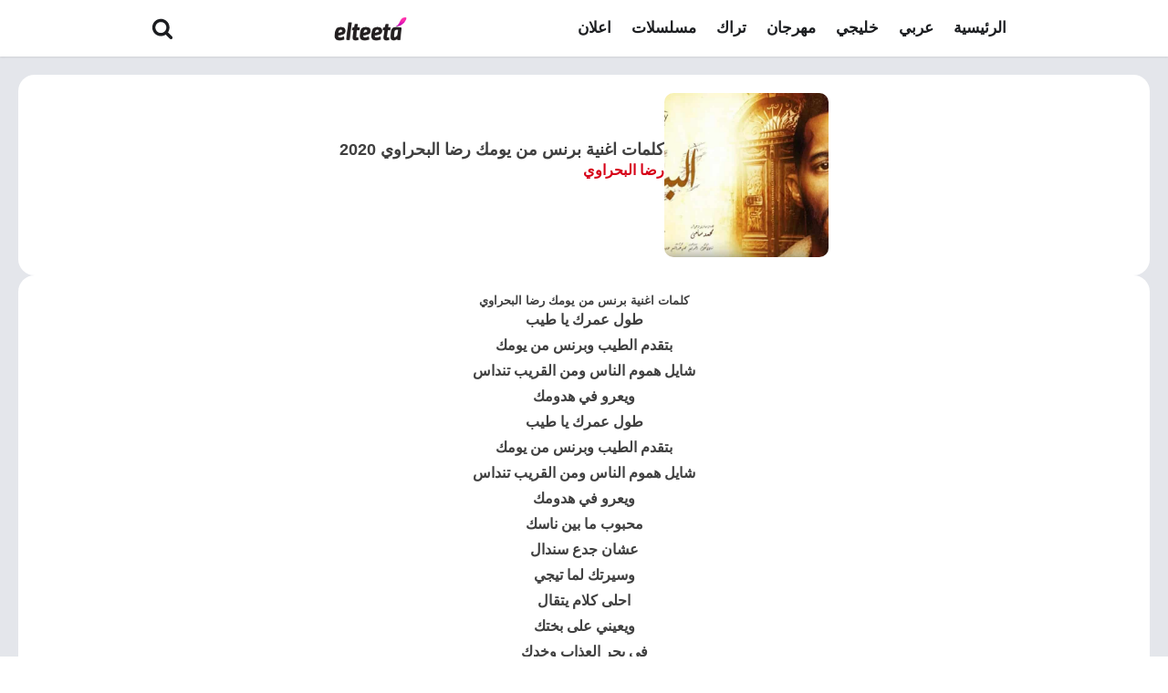

--- FILE ---
content_type: text/html; charset=utf-8
request_url: https://www.google.com/recaptcha/api2/aframe
body_size: 267
content:
<!DOCTYPE HTML><html><head><meta http-equiv="content-type" content="text/html; charset=UTF-8"></head><body><script nonce="D5BMPo5TMOYllF72eTrtRw">/** Anti-fraud and anti-abuse applications only. See google.com/recaptcha */ try{var clients={'sodar':'https://pagead2.googlesyndication.com/pagead/sodar?'};window.addEventListener("message",function(a){try{if(a.source===window.parent){var b=JSON.parse(a.data);var c=clients[b['id']];if(c){var d=document.createElement('img');d.src=c+b['params']+'&rc='+(localStorage.getItem("rc::a")?sessionStorage.getItem("rc::b"):"");window.document.body.appendChild(d);sessionStorage.setItem("rc::e",parseInt(sessionStorage.getItem("rc::e")||0)+1);localStorage.setItem("rc::h",'1769450019132');}}}catch(b){}});window.parent.postMessage("_grecaptcha_ready", "*");}catch(b){}</script></body></html>